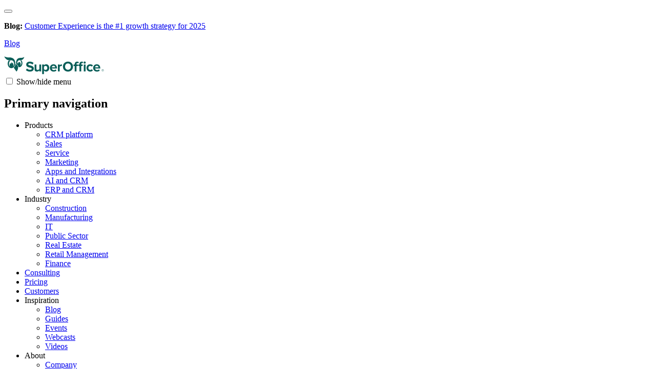

--- FILE ---
content_type: text/html; charset=utf-8
request_url: https://www.superoffice.com/company/privacy-nov-2018/
body_size: 18034
content:

<!DOCTYPE html>
<html lang="en" class="no-js">
<head>
    <meta charset="utf-8"/>
    <meta name="author" content="SuperOffice"/>
    <meta http-equiv="X-UA-Compatible" content="IE=edge"/>
    <meta name="format-detection" content="telephone=no"/>
    <meta name="msapplication-tap-highlight" content="no"/>
    <meta name="viewport" content="width=device-width, initial-scale=1.0, user-scalable=yes"/>
    <meta name="robots" content="noindex, nofollow"/>
    <meta name="description"/>

    
        <meta property="og:title" content="Privacy Nov 2018"/>
        <meta property="og:image" content="https://www.superoffice.com/globalassets/home-com-website/24_home-page_meta-image.png"/>
        <meta property="og:description" content="SuperOffice is a cloud-based CRM solution designed to help you build strong business relationships with your customers and turn them into revenue."/>
        <meta property="og:locale" content="en_US"/>
        <meta property="og:type" content="website"/>
        <meta property="og:url" content="https://www.superoffice.com/company/privacy-nov-2018/"/>
        <meta property="fb:app_id" content="374855182621920"/>

    

    <title>Privacy Nov 2018</title>

    <link href="https://www.superoffice.com/company/privacy-nov-2018/" rel="canonical" />
<link href="https://www.superoffice.com/company/privacy-nov-2018/" hreflang="en" rel="alternate" /><link href="https://www.superoffice.co.uk/company/privacy-nov-2018/" hreflang="en-GB" rel="alternate" /><link href="https://www.superoffice.de/unternehmen/privacy-nov-2018/" hreflang="de" rel="alternate" /><link href="https://www.superoffice.se/foretaget/privacy-nov-2018/" hreflang="sv" rel="alternate" /><link href="https://www.superoffice.no/firma/privacy-nov-2018/" hreflang="no" rel="alternate" /><link href="https://www.superoffice.dk/virksomhed/privacy-nov-2018/" hreflang="da" rel="alternate" /><link href="https://www.superoffice.nl/bedrijf/privacy-nov-2018/" hreflang="nl" rel="alternate" /><link href="https://www.superoffice.ch/uber-uns/privacy-nov-2018/" hreflang="de-CH" rel="alternate" />
    

    <link rel="apple-touch-icon" sizes="180x180" href="/static/favicons/apple-touch-icon.png">
    <link rel="icon" type="image/png" sizes="32x32" href="/static/favicons/favicon-32x32.png">
    <link rel="icon" type="image/png" sizes="16x16" href="/static/favicons/favicon-16x16.png">
    <link rel="manifest" href="/static/favicons/site.webmanifest">
    <link rel="mask-icon" href="/static/favicons/safari-pinned-tab.svg" color="#0a5e58">
    <link rel="shortcut icon" type="image/x-icon" href="/favicon.ico">
    <meta name="msapplication-TileColor" content="#0a5e58">
    <meta name="msapplication-config" content="/static/favicons/browserconfig.xml">
    <meta name="theme-color" content="#ffffff">

    

<!-- Consent Default -->
<script>
    window.dataLayer = window.dataLayer || [];
    function gtag(){ dataLayer.push(arguments); }
    gtag('consent', 'default', {
    'ad_storage': 'denied',
    'ad_user_data': 'denied',
    'ad_personalization': 'denied',
    'analytics_storage': 'denied',
    'wait_for_update': 500
    });
    gtag('set', 'ads_data_redaction', true);
</script>

<!-- Google Tag Manager -->
<script>(function(w,d,s,l,i){w[l]=w[l]||[];w[l].push({'gtm.start':
    new Date().getTime(),event:'gtm.js'});var f=d.getElementsByTagName(s)[0],
    j=d.createElement(s),dl=l!='dataLayer'?'&l='+l:'';j.async=true;j.src=
    'https://www.googletagmanager.com/gtm.js?id='+i+dl;f.parentNode.insertBefore(j,f);
    })(window,document,'script','dataLayer','GTM-PSD2Q3');</script>
    
<!-- Cookie Information -->
<script id="CookieConsent" type="text/javascript" data-culture="EN" src="https://policy.app.cookieinformation.com/uc.js" data-gcm-version="2.0"></script>
    <script>
!function(T,l,y){var S=T.location,k="script",D="instrumentationKey",C="ingestionendpoint",I="disableExceptionTracking",E="ai.device.",b="toLowerCase",w="crossOrigin",N="POST",e="appInsightsSDK",t=y.name||"appInsights";(y.name||T[e])&&(T[e]=t);var n=T[t]||function(d){var g=!1,f=!1,m={initialize:!0,queue:[],sv:"5",version:2,config:d};function v(e,t){var n={},a="Browser";return n[E+"id"]=a[b](),n[E+"type"]=a,n["ai.operation.name"]=S&&S.pathname||"_unknown_",n["ai.internal.sdkVersion"]="javascript:snippet_"+(m.sv||m.version),{time:function(){var e=new Date;function t(e){var t=""+e;return 1===t.length&&(t="0"+t),t}return e.getUTCFullYear()+"-"+t(1+e.getUTCMonth())+"-"+t(e.getUTCDate())+"T"+t(e.getUTCHours())+":"+t(e.getUTCMinutes())+":"+t(e.getUTCSeconds())+"."+((e.getUTCMilliseconds()/1e3).toFixed(3)+"").slice(2,5)+"Z"}(),iKey:e,name:"Microsoft.ApplicationInsights."+e.replace(/-/g,"")+"."+t,sampleRate:100,tags:n,data:{baseData:{ver:2}}}}var h=d.url||y.src;if(h){function a(e){var t,n,a,i,r,o,s,c,u,p,l;g=!0,m.queue=[],f||(f=!0,t=h,s=function(){var e={},t=d.connectionString;if(t)for(var n=t.split(";"),a=0;a<n.length;a++){var i=n[a].split("=");2===i.length&&(e[i[0][b]()]=i[1])}if(!e[C]){var r=e.endpointsuffix,o=r?e.location:null;e[C]="https://"+(o?o+".":"")+"dc."+(r||"services.visualstudio.com")}return e}(),c=s[D]||d[D]||"",u=s[C],p=u?u+"/v2/track":d.endpointUrl,(l=[]).push((n="SDK LOAD Failure: Failed to load Application Insights SDK script (See stack for details)",a=t,i=p,(o=(r=v(c,"Exception")).data).baseType="ExceptionData",o.baseData.exceptions=[{typeName:"SDKLoadFailed",message:n.replace(/\./g,"-"),hasFullStack:!1,stack:n+"\nSnippet failed to load ["+a+"] -- Telemetry is disabled\nHelp Link: https://go.microsoft.com/fwlink/?linkid=2128109\nHost: "+(S&&S.pathname||"_unknown_")+"\nEndpoint: "+i,parsedStack:[]}],r)),l.push(function(e,t,n,a){var i=v(c,"Message"),r=i.data;r.baseType="MessageData";var o=r.baseData;return o.message='AI (Internal): 99 message:"'+("SDK LOAD Failure: Failed to load Application Insights SDK script (See stack for details) ("+n+")").replace(/\"/g,"")+'"',o.properties={endpoint:a},i}(0,0,t,p)),function(e,t){if(JSON){var n=T.fetch;if(n&&!y.useXhr)n(t,{method:N,body:JSON.stringify(e),mode:"cors"});else if(XMLHttpRequest){var a=new XMLHttpRequest;a.open(N,t),a.setRequestHeader("Content-type","application/json"),a.send(JSON.stringify(e))}}}(l,p))}function i(e,t){f||setTimeout(function(){!t&&m.core||a()},500)}var e=function(){var n=l.createElement(k);n.src=h;var e=y[w];return!e&&""!==e||"undefined"==n[w]||(n[w]=e),n.onload=i,n.onerror=a,n.onreadystatechange=function(e,t){"loaded"!==n.readyState&&"complete"!==n.readyState||i(0,t)},n}();y.ld<0?l.getElementsByTagName("head")[0].appendChild(e):setTimeout(function(){l.getElementsByTagName(k)[0].parentNode.appendChild(e)},y.ld||0)}try{m.cookie=l.cookie}catch(p){}function t(e){for(;e.length;)!function(t){m[t]=function(){var e=arguments;g||m.queue.push(function(){m[t].apply(m,e)})}}(e.pop())}var n="track",r="TrackPage",o="TrackEvent";t([n+"Event",n+"PageView",n+"Exception",n+"Trace",n+"DependencyData",n+"Metric",n+"PageViewPerformance","start"+r,"stop"+r,"start"+o,"stop"+o,"addTelemetryInitializer","setAuthenticatedUserContext","clearAuthenticatedUserContext","flush"]),m.SeverityLevel={Verbose:0,Information:1,Warning:2,Error:3,Critical:4};var s=(d.extensionConfig||{}).ApplicationInsightsAnalytics||{};if(!0!==d[I]&&!0!==s[I]){var c="onerror";t(["_"+c]);var u=T[c];T[c]=function(e,t,n,a,i){var r=u&&u(e,t,n,a,i);return!0!==r&&m["_"+c]({message:e,url:t,lineNumber:n,columnNumber:a,error:i}),r},d.autoExceptionInstrumented=!0}return m}(y.cfg);function a(){y.onInit&&y.onInit(n)}(T[t]=n).queue&&0===n.queue.length?(n.queue.push(a),n.trackPageView({})):a()}(window,document,{src: "https://js.monitor.azure.com/scripts/b/ai.2.gbl.min.js", crossOrigin: "anonymous", cfg: {instrumentationKey: 'a7c4c4a3-4a4c-4aae-88e4-cb10eea5fa58', disableCookiesUsage: true }});
</script>


    <link href="/static/style/style.css?v=w6l0E-0cALtWgPEveLqJW8eGPM3FZCsltZ9ebJhMU7w" rel="stylesheet" type="text/css" media="screen" />
    <link href="/static/style/print.css?v=p-u5S6A6gssgT5qsiEtBi1GrQYtqeTEI7kRfySZZMGM" rel="stylesheet" type="text/css" media="print" />
</head>
<body role="document" class=" ">





<div class="hellobar bg--green-tinted">
    <button class="hellobar__close"><i class="icon--close"></i></button>

    <div class="hellobar__content has-mobile-content">

        <div class="hellobar__text wysiwyg">
            
<p><strong>Blog:</strong> <a href="/blog/customer-experience-strategy/">Customer Experience is the #1 growth strategy for 2025</a></p>
        </div>

            <div class="hellobar__text hellobar__text--mobile wysiwyg">
                
<p><a href="/blog/">Blog</a></p>
            </div>
    </div>
</div>


<header class="site-header">
    <div class="site-header__content">
        <a href="/" class="site-logo">
            <svg xmlns="http://www.w3.org/2000/svg" viewBox="0 0 195 35" width="195" height="35">
                <title>SuperOffice</title>
                <g fill="#0A5E58" fill-rule="evenodd" class="suo-logo">
                    <path
                        d="M42.51 26.84L44.68 23.8C46 25.18 48.06 26.33 50.65 26.33 52.85 26.33 53.92 25.32 53.92 24.25 53.92 20.93 43.11 23.21 43.11 16.14 43.11 13.01 45.81 10.42 50.23 10.42 53.21 10.42 55.69 11.32 57.55 13.04L55.33 15.97C53.81 14.56 51.78 13.91 49.87 13.91 48.15 13.91 47.19 14.67 47.19 15.8 47.19 18.79 57.98 16.79 57.98 23.8 57.98 27.24 55.53 29.83 50.46 29.83 46.84 29.83 44.25 28.62 42.51 26.84zM68.64 29.49L68.64 27.77C67.71 28.81 66.08 29.83 63.85 29.83 60.86 29.83 59.46 28.2 59.46 25.55L59.46 15.89 63.04 15.89 63.04 24.14C63.04 26.03 64.03 26.65 65.55 26.65 66.93 26.65 68.03 25.89 68.65 25.1L68.65 15.89 72.23 15.89 72.23 29.49 68.64 29.49z"/>
                    <path fill-rule="nonzero"
                          d="M77.82 27.74L77.82 34.67 74.24 34.67 74.24 15.89 77.82 15.89 77.82 17.61C78.86 16.29 80.35 15.55 82.02 15.55 85.51 15.55 88.05 18.14 88.05 22.67 88.05 27.2 85.52 29.82 82.02 29.82 80.41 29.83 78.92 29.15 77.82 27.74zM84.33 22.68C84.33 20.34 82.95 18.74 80.89 18.74 79.74 18.74 78.41 19.42 77.82 20.29L77.82 25.11C78.41 25.95 79.74 26.66 80.89 26.66 82.95 26.65 84.33 25.04 84.33 22.68zM89.35 22.68C89.35 18.74 92.25 15.56 96.39 15.56 100.44 15.56 103.2 18.6 103.2 23.05L103.2 23.84 93.09 23.84C93.32 25.56 94.7 26.99 97 26.99 98.15 26.99 99.76 26.48 100.63 25.64L102.21 27.95C100.86 29.19 98.72 29.84 96.61 29.84 92.47 29.83 89.35 27.04 89.35 22.68zM96.39 18.4C94.17 18.4 93.21 20.06 93.04 21.41L99.74 21.41C99.65 20.11 98.75 18.4 96.39 18.4z"/>
                    <path
                        d="M104.91,29.49 L104.91,15.89 L108.49,15.89 L108.49,17.75 C109.45,16.54 111.14,15.55 112.83,15.55 L112.83,19.04 C112.58,18.98 112.24,18.96 111.84,18.96 C110.66,18.96 109.08,19.64 108.49,20.51 L108.49,29.49 L104.91,29.49 Z"/>
                    <path fill-rule="nonzero"
                          d="M114.81 20.11C114.81 14.45 118.95 10.39 124.61 10.39 130.3 10.39 134.44 14.44 134.44 20.11 134.44 25.77 130.3 29.82 124.61 29.82 118.95 29.83 114.81 25.77 114.81 20.11zM130.33 20.11C130.33 16.59 128.08 13.94 124.61 13.94 121.15 13.94 118.92 16.59 118.92 20.11 118.92 23.6 121.15 26.28 124.61 26.28 128.08 26.28 130.33 23.6 130.33 20.11zM137.75 29.49L137.75 19.01 135.5 19.01 135.5 15.88 137.75 15.88 137.75 15.15C137.75 12.25 139.61 10.42 142.34 10.42 143.64 10.42 145.02 10.76 145.89 11.69L144.54 13.8C144.17 13.43 143.7 13.24 143.05 13.24 142.06 13.24 141.36 13.89 141.36 15.16L141.36 15.89 144.12 15.89 144.12 19.02 141.36 19.02 141.36 29.5 137.75 29.5 137.75 29.49zM146.96 29.49L146.96 19.01 144.71 19.01 144.71 15.88 146.96 15.88 146.96 15.15C146.96 12.19 148.87 10.42 151.55 10.42 152.56 10.42 153.49 10.65 154.14 10.98L153.41 13.57C153.13 13.37 152.73 13.23 152.26 13.23 151.25 13.23 150.57 13.91 150.57 15.15L150.57 15.88 153.33 15.88 153.33 19.01 150.57 19.01 150.57 29.49 146.96 29.49zM155.04 12.28C155.04 11.1 156.03 10.17 157.18 10.17 158.36 10.17 159.32 11.1 159.32 12.28 159.32 13.46 158.36 14.42 157.18 14.42 156.03 14.42 155.04 13.47 155.04 12.28zM155.41 29.49L155.41 15.89 158.99 15.89 158.99 29.49 155.41 29.49z"/>
                    <path
                        d="M160.74,22.68 C160.74,18.51 163.75,15.56 167.95,15.56 C170.74,15.56 172.43,16.77 173.33,18.01 L170.99,20.21 C170.34,19.25 169.36,18.75 168.12,18.75 C165.95,18.75 164.43,20.33 164.43,22.69 C164.43,25.06 165.95,26.66 168.12,26.66 C169.36,26.66 170.35,26.1 170.99,25.2 L173.33,27.37 C172.43,28.64 170.74,29.85 167.95,29.85 C163.75,29.83 160.74,26.87 160.74,22.68 Z"/>
                    <path fill-rule="nonzero"
                          d="M173.79 22.68C173.79 18.74 176.69 15.56 180.83 15.56 184.89 15.56 187.64 18.6 187.64 23.05L187.64 23.84 177.53 23.84C177.76 25.56 179.14 26.99 181.44 26.99 182.59 26.99 184.2 26.48 185.07 25.64L186.65 27.95C185.3 29.19 183.16 29.84 181.05 29.84 176.91 29.83 173.79 27.04 173.79 22.68zM180.83 18.4C178.61 18.4 177.65 20.06 177.48 21.41L184.18 21.41C184.09 20.11 183.19 18.4 180.83 18.4zM192.48 29.5C191.29 29.5 190.33 28.53 190.33 27.35 190.33 26.15 191.3 25.2 192.48 25.2 193.68 25.2 194.63 26.16 194.63 27.35 194.63 28.54 193.68 29.5 192.48 29.5zM192.48 25.49C191.44 25.49 190.61 26.31 190.61 27.35 190.61 28.38 191.44 29.22 192.48 29.22 193.51 29.22 194.34 28.38 194.34 27.35 194.34 26.31 193.5 25.49 192.48 25.49zM193.07 28.59L192.43 27.61 191.98 27.61 191.98 28.59 191.65 28.59 191.65 26.12 192.66 26.12C193.08 26.12 193.44 26.41 193.44 26.87 193.44 27.42 192.95 27.6 192.81 27.6L193.47 28.59 193.07 28.59zM192.66 26.4L191.98 26.4 191.98 27.31 192.66 27.31C192.87 27.31 193.11 27.12 193.11 26.86 193.11 26.6 192.87 26.4 192.66 26.4z"/>
                    <path
                        d="M22.44,14.58 C22.12,17.73 20.76,20.44 18.84,22.13 C19.17,22.67 19.85,23.77 20.43,24.63 C21.79,26.64 24.19,29.83 24.19,29.83 C26.74,26.94 28.04,21.86 27.07,19.68 C26.35,18.01 23.91,15.51 22.44,14.58 Z"/>
                    <path class="suo-logo-pos"
                          d="M21.41,15.72 C21.41,15.72 23.73,4.94 13.98,2.61 C9.55,1.55 9.92,3.73 0.25,0.37 C0.25,0.37 2.96,6.37 7.75,7.43 C8.7,7.64 9.75,7.67 10.82,7.67 C10.82,7.67 10.83,7.67 10.83,7.67 C10.84,7.67 10.85,7.67 10.86,7.67 C11.02,7.67 11.19,7.67 11.35,7.67 C11.52,7.67 11.68,7.67 11.85,7.67 C11.86,7.67 11.88,7.67 11.89,7.67 C12.1,7.67 12.31,7.67 12.51,7.67 C12.52,7.67 12.54,7.67 12.55,7.67 C12.97,7.68 13.39,7.69 13.81,7.73 C13.82,7.73 13.83,7.73 13.85,7.73 C14.06,7.75 14.26,7.77 14.46,7.8 C14.46,7.8 14.46,7.8 14.46,7.8 C14.48,7.8 14.5,7.8 14.51,7.8 C15.41,7.93 16.26,8.18 17.02,8.66 C18.57,9.86 19.57,12.17 19.46,14.78 C19.37,16.89 18.57,18.74 17.39,19.93 C17.78,19.18 18.03,18.29 18.08,17.32 C18.2,14.61 16.67,12.34 14.67,12.25 C14.33,12.24 14,12.28 13.69,12.39 C13.83,13.48 13.97,14.67 13.96,14.82 C13.95,14.99 13.04,14.11 12.27,13.32 C11.46,14.19 10.9,15.5 10.84,16.99 C10.79,18.16 11.05,19.25 11.52,20.12 C10.18,18.86 9.35,16.72 9.46,14.33 C9.58,11.55 10.93,9.21 12.76,8.25 C12.47,8.24 12.18,8.24 11.88,8.24 C11.7,8.24 11.53,8.24 11.35,8.24 C11.17,8.24 11,8.24 10.82,8.24 C10.22,8.24 9.57,8.23 8.92,8.18 C7.83,9.7 7.12,11.66 7.03,13.83 C6.8,18.82 9.86,23.01 13.87,23.18 C17.54,23.34 20.71,20.09 21.41,15.72 Z"/>
                    <path class="suo-logo-pos"
                          d="M28.94,7.72 C29.15,7.68 29.37,7.65 29.61,7.63 C32.22,7.47 32.55,8.29 35.46,6.72 C38.37,5.15 39.39,1.42 39.39,1.42 C39.39,1.42 36.74,2.7 34.75,2.96 C32.08,3.32 29.72,2.49 26.5,4.68 C23.09,7 23.27,13.48 23.31,14.3 C24.08,14.87 25,15.72 25.81,16.63 C25.83,16.65 25.84,16.67 25.86,16.69 C25.94,16.77 26.01,16.86 26.08,16.95 C26.11,16.99 26.15,17.03 26.18,17.07 C26.24,17.14 26.3,17.22 26.37,17.3 C26.41,17.35 26.45,17.4 26.49,17.45 C26.54,17.52 26.6,17.59 26.65,17.66 C26.69,17.72 26.74,17.77 26.78,17.83 C26.83,17.89 26.87,17.96 26.92,18.02 C26.96,18.08 27.01,18.14 27.05,18.21 C27.09,18.27 27.13,18.33 27.17,18.38 C27.21,18.45 27.26,18.51 27.3,18.58 C27.33,18.63 27.37,18.68 27.4,18.73 C27.44,18.8 27.48,18.88 27.52,18.95 C27.54,18.99 27.57,19.03 27.59,19.07 C27.65,19.18 27.7,19.29 27.75,19.4 C27.8,19.52 27.85,19.65 27.89,19.78 C27.9,19.82 27.91,19.86 27.92,19.9 C27.95,20 27.97,20.09 27.99,20.19 C28.05,20.46 28.08,20.74 28.1,21.04 C28.59,21.19 29.11,21.27 29.64,21.26 C33.06,21.22 35.78,17.68 35.71,13.37 C35.68,11.3 35.01,9.43 33.95,8.05 C33.33,8.25 32.83,8.31 32.35,8.31 C32.07,8.31 31.79,8.29 31.51,8.27 C32.84,9.24 33.73,11.23 33.7,13.52 C33.67,15.64 32.85,17.48 31.66,18.5 C32.07,17.79 32.35,16.91 32.41,15.96 C32.58,13.4 31.19,11.23 29.3,11.1 C28.78,11.07 28.29,11.19 27.83,11.44 C27.94,12.33 28.1,13.62 28.1,13.76 C28.09,13.9 27.26,13.08 26.66,12.47 C26.15,13.13 25.79,13.99 25.64,14.96 C25.56,14.48 25.51,13.98 25.52,13.46 C25.56,10.57 27.03,8.21 28.94,7.72 Z"/>
                    <path class="suo-logo-neg" display="none"
                          d="M21.3937273,15.7282636 C21.3937273,15.7282636 23.7144304,4.93271205 13.9593523,2.60595317 C9.52614917,1.54417892 9.8968523,3.72361027 0.217946048,0.360478443 C0.217946048,0.360478443 2.9296648,6.37042551 7.72849292,7.43219975 C8.6781023,7.6404904 9.72927417,7.66589169 10.8007585,7.66589169 L10.8159929,7.66589169 L10.8464617,7.66589169 C11.0089617,7.66589169 11.1714617,7.66589169 11.3390398,7.66589169 C11.5066179,7.66589169 11.6691179,7.66589169 11.836696,7.66589169 L11.8823992,7.66589169 C12.0906023,7.66589169 12.2988054,7.66589169 12.5070085,7.67097195 C12.5222429,7.67097195 12.5374773,7.67097195 12.5527117,7.67097195 C12.974196,7.67605221 13.3956804,7.69637325 13.8070085,7.72685481 C13.8171648,7.72685481 13.8323992,7.72685481 13.8425554,7.73193507 C14.0507585,7.75225611 14.2538835,7.77257715 14.4570085,7.79797844 C14.4570085,7.79797844 14.4620867,7.79797844 14.4620867,7.79797844 L14.4620867,7.8030587 C14.4823992,7.8030587 14.4976335,7.8030587 14.517946,7.8030587 C15.4218523,7.93514545 16.2749773,8.18915843 17.0316179,8.66670283 C18.5906023,9.86564408 19.5859148,12.1771622 19.474196,14.7884156 C19.4183367,16.0178384 19.1288835,17.1558166 18.661696,18.1312264 C18.7226335,17.7502069 18.7581804,17.3539467 18.7581804,16.9576864 C18.7581804,15.4996519 18.3316179,14.1178213 17.564821,13.0763681 C16.752321,11.9739518 15.655446,11.3694009 14.477321,11.3694009 C13.299196,11.3694009 12.202321,11.9739518 11.389821,13.0763681 C10.617946,14.1229016 10.1964617,15.4996519 10.1964617,16.9576864 C10.1964617,17.5520768 10.2675554,18.1312264 10.4046648,18.6798944 C9.74958667,17.4809532 9.3890398,15.9721161 9.46013355,14.3515133 C9.58200855,11.5624508 10.9327898,9.22553138 12.7609148,8.26536232 C12.4714617,8.26028206 12.1769304,8.2552018 11.877321,8.2552018 C11.6995867,8.2552018 11.5269304,8.2552018 11.349196,8.2552018 C11.1714617,8.2552018 10.9988054,8.2552018 10.821071,8.2552018 C10.2218523,8.2552018 9.5718523,8.24504128 8.91677417,8.19423869 C7.8249773,9.7132363 7.11911792,11.6792967 7.01755542,13.8536478 C6.7890398,18.8577035 9.85114917,23.0438374 13.8628679,23.211486 C17.5140398,23.3638937 20.692946,20.1023671 21.3937273,15.7282636 Z M18.0777117,17.3285454 C18.0370867,18.298875 17.7882585,19.1930006 17.3972429,19.9397988 C16.4933367,20.8593258 15.3609148,21.3876728 14.1573992,21.3317899 C13.1671648,21.2911478 12.2581804,20.8593258 11.511696,20.1531697 C11.0394304,19.2844453 10.780446,18.1871092 10.8312273,17.008489 C10.8972429,15.5148927 11.4456804,14.1940252 12.2632585,13.3303811 C13.0402117,14.1178213 13.949196,15.0017865 13.9542742,14.8290577 C13.9593523,14.6715696 13.8222429,13.4827889 13.6851335,12.3905331 C13.9999773,12.2889279 14.3300554,12.2381253 14.6652117,12.2533661 C16.6659929,12.3397305 18.1945085,14.6106065 18.0777117,17.3285454 Z"
                          fill-rule="nonzero"></path>
                    <path class="suo-logo-neg" display="none"
                          d="M28.9245867,7.71669429 C29.1378679,7.67605221 29.3562273,7.64557066 29.5948992,7.63032988 C29.6863054,7.62524962 29.7726335,7.62016936 29.8589617,7.6150891 C31.4027117,7.55412598 32.1136492,7.83354026 33.1952898,7.62016936 C33.7792742,7.50840365 34.464821,7.24931041 35.4499773,6.71588316 C38.364821,5.14100269 39.380446,1.41209217 39.380446,1.41209217 C39.380446,1.41209217 36.7296648,2.69231758 34.7339617,2.95649108 C32.067946,3.31718951 29.6964617,2.48402694 26.4769304,4.67869907 C23.0695085,7.00545795 23.252321,13.4980297 23.2878679,14.3210317 C23.577321,14.5394829 23.8921648,14.7934959 24.2070085,15.0779904 C25.608571,16.322654 27.1370867,18.0956646 27.721071,19.4063715 C27.7718523,19.5181373 27.8124773,19.6349832 27.8531023,19.7569095 C27.9749773,20.1430092 28.0511492,20.5748312 28.0816179,21.0523756 C28.574196,21.2047834 29.0921648,21.2809873 29.6253679,21.2759071 C33.0480242,21.2301847 35.7698992,17.6943241 35.7038835,13.3761034 C35.6734148,11.3033575 35.0031023,9.43382202 33.936696,8.04691116 C33.8300554,8.08247298 33.7284929,8.10787428 33.6269304,8.13835583 C33.1445085,8.26536232 32.7382585,8.3060044 32.3421648,8.3060044 C32.0577898,8.3060044 31.783571,8.28568336 31.499196,8.26536232 C32.8296648,9.2356919 33.7234148,11.2322339 33.692946,13.523431 C33.6777117,14.7833353 33.3831804,15.9416345 32.8956804,16.8916431 C32.9820085,16.5512657 33.0327898,16.2007278 33.0632585,15.8349491 C33.0734148,15.677461 33.083571,15.5148927 33.083571,15.3523244 C33.083571,12.5124593 31.2605242,10.2009412 29.021071,10.2009412 C27.639821,10.2009412 26.4159929,11.0798261 25.6796648,12.4260949 C25.852321,10.9223381 26.4312273,9.61163111 27.2538835,8.74290672 C27.7363054,8.22980051 28.3101335,7.87418234 28.9245867,7.71669429 M26.6394304,12.4514962 C27.2386492,13.0611273 28.0714617,13.8892097 28.0765398,13.7469624 C28.0816179,13.6047151 27.924196,12.3092489 27.8124773,11.4252838 C28.2695085,11.1763511 28.7671648,11.0544248 29.2851335,11.0899866 C31.174196,11.2169931 32.5656023,13.3913442 32.3980242,15.9568753 C32.3573992,16.5360249 32.2456804,17.0796127 32.067946,17.5825584 C31.3671648,18.4208012 30.4632585,18.9186666 29.4882585,18.9135864 C27.6195085,18.8983456 26.0757585,17.0186495 25.7050554,14.5090013 C25.8878679,13.7164808 26.2128679,13.0103248 26.6394304,12.4514962"
                          fill-rule="nonzero"></path>
                </g>
            </svg>
        </a>

        <div class="nav-toggle">
            <input type="checkbox" id="nav-toggle">
            <label for="nav-toggle" class="nav-toggle__gfx"><span class="bars"></span><span
                    class="label">Show/hide menu</span></label>
        </div>


<nav class="nav nav--primary" role="navigation" aria-labelledby="nav-primary-header">
    <h2 id="nav-primary-header" class="nav__header">Primary navigation</h2>
    <ul class="nav__list">
            <li class="nav__item">
                    <span class="nav__link ">Products</span>

                    <ul class="nav__sub-list">
                            <li class="nav__item"><a class="nav__link" href="/crm/crm-platform/">CRM platform</a></li>
                            <li class="nav__item"><a class="nav__link" href="/crm/sales/">Sales</a></li>
                            <li class="nav__item"><a class="nav__link" href="/crm/service/">Service</a></li>
                            <li class="nav__item"><a class="nav__link" href="/crm/marketing/">Marketing</a></li>
                            <li class="nav__item"><a class="nav__link" href="/crm/apps-and-integrations/">Apps and Integrations</a></li>
                            <li class="nav__item"><a class="nav__link" href="/crm/ai-and-crm/">AI and CRM</a></li>
                            <li class="nav__item"><a class="nav__link" href="/crm/erp-and-crm/">ERP and CRM</a></li>
                    </ul>
            </li>
            <li class="nav__item">
                    <span class="nav__link ">Industry</span>

                    <ul class="nav__sub-list">
                            <li class="nav__item"><a class="nav__link" href="/industry/construction/">Construction</a></li>
                            <li class="nav__item"><a class="nav__link" href="/industry/manufacturing/">Manufacturing</a></li>
                            <li class="nav__item"><a class="nav__link" href="/industry/it/">IT</a></li>
                            <li class="nav__item"><a class="nav__link" href="/industry/public-sector/">Public Sector</a></li>
                            <li class="nav__item"><a class="nav__link" href="/industry/real-estate/">Real Estate</a></li>
                            <li class="nav__item"><a class="nav__link" href="/industry/retail-management/">Retail Management</a></li>
                            <li class="nav__item"><a class="nav__link" href="/industry/finance/">Finance</a></li>
                    </ul>
            </li>
            <li class="nav__item">
                    <a href="/consulting/"
                       class="nav__link ">Consulting</a>

            </li>
            <li class="nav__item">
                    <a href="/pricing/"
                       class="nav__link ">Pricing</a>

            </li>
            <li class="nav__item">
                    <a href="/customers/"
                       class="nav__link ">Customers</a>

            </li>
            <li class="nav__item">
                    <span class="nav__link ">Inspiration</span>

                    <ul class="nav__sub-list">
                            <li class="nav__item"><a class="nav__link" href="/blog/">Blog</a></li>
                            <li class="nav__item"><a class="nav__link" href="/resources/guides/">Guides</a></li>
                            <li class="nav__item"><a class="nav__link" href="/events/">Events</a></li>
                            <li class="nav__item"><a class="nav__link" href="/resources/webcasts/">Webcasts</a></li>
                            <li class="nav__item"><a class="nav__link" href="/resources/videos/">Videos</a></li>
                    </ul>
            </li>
            <li class="nav__item">
                    <span class="nav__link current">About</span>

                    <ul class="nav__sub-list">
                            <li class="nav__item"><a class="nav__link" href="/company/">Company</a></li>
                            <li class="nav__item"><a class="nav__link" href="/news/">News</a></li>
                            <li class="nav__item"><a class="nav__link" href="/company/careers/">Careers</a></li>
                            <li class="nav__item"><a class="nav__link" href="/company/social-responsibility/">Social responsibility</a></li>
                            <li class="nav__item"><a class="nav__link" href="/company/partners/">Partners</a></li>
                            <li class="nav__item"><a class="nav__link" href="/company/contact/">Contact</a></li>
                    </ul>
            </li>
    </ul>
</nav>
<nav class="nav nav--secondary" aria-labelledby="nav-secondary-header">
    <h2 id="nav-secondary-header" class="nav__header">Secondary navigation</h2>
    <ul class="nav__list">

            <li class="nav__item">
                <a class="nav__link" href="https://online.superoffice.com/login/"
                   target="_blank"><i class="icon--user"></i><span
                        class="nav__link__label">Log in</span></a>
            </li>

        <li class="nav__item">
                <span class="nav__link"><i class="icon--globe-inverse"></i><span
                        class="nav__link__label">Choose country</span></span>
                <ul class="nav__sub-list">
                        <li class="nav__item">
                            <a href="/" class="nav__link"><span
                                    class="nav__link__label">World</span></a>
                        </li>
                        <li class="nav__item">
                            <a href="https://www.superoffice.nl/" class="nav__link"><span
                                    class="nav__link__label">Benelux</span></a>
                        </li>
                        <li class="nav__item">
                            <a href="https://www.superoffice.dk/" class="nav__link"><span
                                    class="nav__link__label">Denmark</span></a>
                        </li>
                        <li class="nav__item">
                            <a href="https://www.superoffice.de/" class="nav__link"><span
                                    class="nav__link__label">Germany</span></a>
                        </li>
                        <li class="nav__item">
                            <a href="https://www.superoffice.no/" class="nav__link"><span
                                    class="nav__link__label">Norway</span></a>
                        </li>
                        <li class="nav__item">
                            <a href="https://www.superoffice.se/" class="nav__link"><span
                                    class="nav__link__label">Sweden</span></a>
                        </li>
                        <li class="nav__item">
                            <a href="https://www.superoffice.com/fi/" class="nav__link"><span
                                    class="nav__link__label">Finland</span></a>
                        </li>
                        <li class="nav__item">
                            <a href="https://www.superoffice.ch/" class="nav__link"><span
                                    class="nav__link__label">Switzerland</span></a>
                        </li>
                        <li class="nav__item">
                            <a href="https://www.superoffice.co.uk/" class="nav__link"><span
                                    class="nav__link__label">United Kingdom</span></a>
                        </li>
                        <li class="nav__item">
                            <a href="/" class="nav__link"><span
                                    class="nav__link__label">United States</span></a>
                        </li>
                </ul>
        </li>

            <li class="nav__item">
                <a class="btn" href="/crm/demo/">
                    Talk to a CRM expert
                </a>
            </li>
    </ul>
</nav>

    </div>
</header><main id="main-content">
    

<section class="section ">
    <div class="section__content">
        <article
            class="content content--narrow article">



            <div class="article__content wysiwyg">
                
                
<h1>SuperOffice Privacy Statement</h1>
<p>This Privacy Statement was published November 8th, 2018. You can see the previous versions <a href="/company/privacy-versions/">here</a>.</p>
<p>In SuperOffice we are committed to protect and respect your privacy in compliance with EU- General Data Protection Regulation (GDPR) 2016/679, dated April 27th 2016. This privacy statement explains when and why we collect personal information, how we use it, the conditions under which we may disclose it to others and how we keep it secure. This Privacy Statement applies to the use of our products and to our sales, marketing and customer contract fulfilment activities. It also applies to individuals seeking a job in SuperOffice.</p>
<h2>Who are we?</h2>
<p>SuperOffice AS develops and delivers the Customer Relationship Management (CRM) software that supports our customers marketing, sales and customer service processes. Our company&rsquo;s headquarters is located in Oslo, Norway, and our subsidiary companies are based in Norway, Sweden, Denmark, Germany, the Netherlands, the United Kingdom, Switzerland, and Lithuania.&nbsp;The headquarters&rsquo; registered office address is Wergelandsveien 27, 0167 Oslo, Norway.</p>
<p>SuperOffice AS is the data controller and our Data Protection Officer can be contacted by email: <a href="mailto:privacy@superoffice.com">privacy@superoffice.com</a>.</p>
<h2>When do we collect and process personal data about you?</h2>
<ul>
<li>When you are using our products, and you are providing personal data in the products.</li>
<li>When you interact with us in person, through correspondence, by phone, by social media, or through our websites. This also includes when you interact with us as a representative of a company, such as entering into a contract with us, contacting us for support or other issues. Note that we do not transfer personal data from the social media and process the personal data on any other way outside the social media platform.</li>
<li>When we collect personal information from other legitimate sources, such as third-party data aggregators, SuperOffice marketing partners, public sources or social networks. We only use this data if you have given your consent to them to share your personal data with others.</li>
<li>We may collect personal data if it is considered to be of legitimate interest, and if this interest is not overridden by your privacy interests. Before data is collected we make sure an assessment is made, ensuring that there is an established mutual interest between you and SuperOffice.</li>
</ul>
<h2>Why do we collect and use personal data?</h2>
<p>We collect and use personal data mainly to perform direct sales, direct marketing and customer service. We also collect data about suppliers, partners and persons seeking a job or working in our company.&nbsp;</p>
<p>We may use your information for the following purposes:</p>
<ul>
<li>Send you marketing communications which you have requested. These may include information about our products and services, events, activities, and promotions of our associated partners&rsquo; products and services. This communication is subscription based and requires your consent.</li>
<li>Customers will by default receive SuperOffice subscriptions, but can choose to opt-out at any time.</li>
<li>Send you information about the products and services that you have purchased from us.</li>
<li>Perform direct sales activities in cases where legitimate and mutual interest is established.</li>
<li>Provide you content and venue details on a webinar or event you signed up for.</li>
<li>Reply to a &lsquo;Contact me&rsquo; or other web forms you have completed on one of our SuperOffice websites (e.g. to download a whitepaper).</li>
<li>Follow up on incoming requests (customer support, emails, chats, or phone calls).</li>
<li>Provide you with access and services related to a Free Trial of SuperOffice CRM.</li>
<li>Provide access to our Customer Support portal or the SuperOffice Community website.</li>
<li>Perform contractual obligations such as order confirmation, license details, invoice, reminders, and similar. The contract may be with SuperOffice directly or with a SuperOffice partner. If the contract is entered into with SuperOffice, the contract may be entered into digitally for more efficient contract and customer handling, including to meet with legal requirements.</li>
<li>Notify you about any disruptions to our services (system messages).</li>
<li>Contact you to conduct surveys about your opinion on our products and services.</li>
<li>Recruitment and processing job applications.</li>
</ul>
<h2>Our legal basis for collecting personal data</h2>
<h3><br />Collecting personal data based on consents</h3>
<p>The collection of personal data based on consent from the data subject will be done by using &ldquo;Consent Forms&rdquo; that will store documentation related to the consent given by the individual. Individual consents will always be stored and documented in our systems. We may send digital marketing to persons which have consented, such as marketing per email.&nbsp;</p>
<h3>Collecting personal data based on contracts</h3>
<p>We use personal information for fulfilling our obligations related to contracts and agreements with customers, partners and suppliers.</p>
<h3>Collecting personal data based on legitimate interest</h3>
<p>We may use personal data if it is considered to be of legitimate interest, and if the privacy interests of the data subjects do not override this interest. Normally, to establish the legal basis for data collection, an assessment has been made during which a mutual interest between SuperOffice and the individual person has been identified. This legal basis is primarily related to our sales and marketing purposes, and we may send information on products and services to our customers based on legitimate interest. We will always inform individuals about their privacy rights and the purpose for collecting personal data.</p>
<h2>What type of personal data is collected?</h2>
<p>We collect name, phone number, title and email address, in addition to your company&rsquo;s name and contact information. If you are a representative for your company, we process your personal contact information with regard to the company. When entering into a contract with us, the signature may be made electronically comprising the processing of your personal data. We may also collect feedback, comments and questions received from you in service-related communication and activities, such as meetings, phone calls, documents, and emails. From our websites we may collect IP-address and actions taken on the site.</p>
<p>If you upload photos or videos, add posts or comments, etc. on our Community website, the information can be read by anyone with access to the Community site and used for purposes over which SuperOffice or you have no control. Therefore, SuperOffice is not responsible for any information you submit to the Community website.</p>
<p>If you apply for a job at SuperOffice, we collect the data you provide during the application process.</p>
<p>SuperOffice does not collect or process any special categories of personal data, such as public unique identifiers or sensitive personal data.</p>
<h2>How long do we keep your personal data?</h2>
<p>We&nbsp;store personal data for as long as we find it necessary to fulfill the purpose for which the personal data was collected, while also considering our need to answer your queries or resolve possible problems, to comply with legal requirements under applicable laws, to attend to any legal claims/complaints, and for safeguarding purposes.</p>
<p>This means that we may retain your personal data for a reasonable period of time after your last interaction with us. When the personal data that we have collected is no longer required, we will delete it in a secure manner. We may process data for statistical purposes, but in such cases, data will be anonymized.</p>
<h2>Your rights to your personal data</h2>
<p>You have the following rights with respect to your personal data:</p>
<ul>
<li>The right to request a copy of your personal data that SuperOffice holds about you.</li>
<li>The right to request that SuperOffice corrects your personal data if inaccurate or out of date.
<ul>
<li>If&nbsp;you are a customer or partner and you have registered a profile on our Community website, you may update your user profile by logging into Community and selecting&nbsp; &ldquo;Edit Profile&rdquo;.</li>
<li>If you are a customer and using SuperOffice CRM Online, you may update your user profile in SuperOffice by logging into SuperOffice and choose the option &ldquo;Show my contact info&rdquo; to edit your details.</li>
</ul>
</li>
<li>The right to request that your personal data is deleted when it is no longer necessary for SuperOffice to retain such data.</li>
<li>The right to withdraw any consent to personal data processing at any time. For example, your consent to receive e-marketing communications:
<ul>
<li>If you want to withdraw your consent to e-marketing, please make use of the link to manage your subscriptions included in our communication. Please note that you may still receive system messages and administrative communications from SuperOffice, such as order confirmations, system messages and notifications about your account activities.&nbsp;</li>
</ul>
</li>
<li>The right to request that SuperOffice provides you with your personal data and, if possible, to pass on this information directly (in a portable format) to another data controller when the processing is based on consent or contract.</li>
<li>The right to request a restriction on further data processing, in case there is a dispute in relation to the accuracy or processing of your personal data.</li>
<li>The right to object to the processing of personal data, in case data processing has been based on legitimate interest and/or direct marketing.</li>
</ul>
<p>Any query about your Privacy Rights should be sent to <a href="mailto:privacy@superoffice.com" target="_blank" rel="noopener">privacy@superoffice.com</a></p>
<h2>The use of cookies</h2>
<p>We use cookies to collect information as you navigate the company&rsquo;s websites. Website Navigational Information includes standard information from your web browser, such as browser type and browser language; your Internet Protocol (&ldquo;IP&rdquo;) address; and the actions you take on the company&rsquo;s websites, such as the web pages viewed and the links clicked.</p>
<p>This information is used to make websites work more efficiently, as well as to provide business and marketing information to the owners of the site, and to gather such personal data as browser type and operating system, referring page, path through site, domain of ISP, etc. for the purposes of understanding how visitors use a website. Cookies and similar technologies help us tailor our website to your personal needs, as well as to detect and prevent security threats and abuse. If used alone, cookies do not personally identify you.</p>
<p>If you want to withdraw your acceptance of cookies on our websites, you can go to your web browser and deactivate it. &nbsp;</p>
<p><strong>Tracking: </strong>To offer a better customer experience to the people visiting our website, SuperOffice uses a number of marketing tools. They allow us to analyze aggregated data, such as visitors&rsquo; scrolling patterns or clicks, in order to determine which pages result in the best actions. However, SuperOffice does not use your personally identifiable information by employing any of these marketing tools. We use Google Analytics as the third-party service provider:&nbsp;<strong><a href="https://support.google.com/analytics/answer/6004245?hl=en" target="_blank" rel="noopener">Privacy Policy</a>.</strong></p>
<p><strong>Remarketing:</strong>&nbsp;SuperOffice uses remarketing tracking cookies and conversion pixels from Google, LinkedIn and Facebook, in order to present you with special offers for our products or services over the Google Content Network and via social networks. This may result in you seeing an ad for one of our products or services after you have visited our website. Moreover, SuperOffice also creates custom audiences based on emails of subscribers and customers, in order to present special offers for our products and services via social media and the Google Content Network. However, SuperOffice does not use your personally identifiable information by employing any of the remarketing services, other than to present you special offers from us. When using remarketing, some personal data to identify the user, such as name, email and/or phone number, may be transferred to the provider of the advertising or a social media network (such as Facebook). SuperOffice uses retargeting to both exclude individual persons from retargeting (such as existing users of SuperOffice) and to include individual persons (such as potential new users of SuperOffice).</p>
<p>We use the following third-party service providers for remarketing (see more below under &ldquo;Use of sub-contractors&rdquo;):</p>
<p><strong>Facebook:</strong>&nbsp;<strong><a href="https://www.facebook.com/help/568137493302217">Opt-out of Facebook remarketing here&nbsp;</a></strong><br /><strong>Google:</strong>&nbsp;<strong><a href="https://support.google.com/ads/answer/2662922?hl=en">Opt-out of Google remarketing here</a><br /></strong><strong>LinkedIn: </strong><strong><a href="https://www.linkedin.com/help/linkedin/answer/90274/manage-your-linkedin-ads-settings?lang=en">Opt-out of LinkedIn remarketing here</a></strong></p>
<p>In some instances we anonymize data between SuperOffice and the aforementioned services with <a href="https://www.facebook.com/business/help/112061095610075">hashing</a> to safeguard your security.</p>
<p>You can find more information on how to administer cookies in your browser here: <a href="http://www.aboutcookies.org.uk/managing-cookies">http://www.aboutcookies.org.uk/managing-cookies</a> &nbsp;</p>
<h2>Do we share your data with anyone?</h2>
<p>We do not share, sell, rent, or trade your information with any third parties without your consent, except from what is described below:</p>
<h3>Third-party Service Providers working on our behalf:</h3>
<p>We may pass your information on to our distributors, agents, sub-contractors and other associated organizations with the purpose of them providing services to you on our behalf.&nbsp;</p>
<h3>Third-party Product Providers we work in association with:</h3>
<p>We work closely with various third-party product providers to bring you a range of products and services designed to meet your extended needs related to CRM (e.g. apps available in our App Store). When you enquire about or purchase one or more of these products, the relevant third-party product provider will use your details to provide you with information and carry out their obligations arising from any contracts you have entered into with them. In some cases, our third-party product providers will be acting as data processors of your information and, therefore, we advise you to read their Privacy Policy and sign a Data Processing Agreement. These third-party product providers will share your information with us, which we will use in accordance with this Privacy Statement.</p>
<h3>If required by law:</h3>
<p>We will disclose your personal information if required by law or if we, as a company, reasonably believe that disclosure is necessary to protect our company&rsquo;s rights and/or to comply with a judicial proceeding, court order or legal process. However, we will do what we can to ensure that your privacy rights continue to be protected.</p>
<h2>Use of sub-contractors (processors and sub-processors)</h2>
<p>We may use sub-contractors to process personal data on our behalf, we are responsible for making sure they commit themselves to adhere to this Privacy Policy and applicable data protection legislation by signing a Data Processing Agreement.</p>
<p>If the sub-contractor processes Personal Data outside the EU/EEA area, such processing must be in accordance with the EU Privacy Shield Framework, EU Standard Contractual Clauses for transfer to third countries, or another specifically stated lawful basis for the transfer of personal data to a third country.</p>
<p>If a new sub-contractor is signed or a change of sub-contractor is performed related to our CRM Online service, the customers will be notified in line with our Terms of Service. A directory of approved sub-processors is part of our Data Processing Agreement available in the Trust Center.</p>
<p><strong>Facebook:</strong>&nbsp;<strong><a href="https://www.facebook.com/help/568137493302217">Opt-out of Facebook remarketing here&nbsp;</a></strong><br /><strong>Google:</strong>&nbsp;<strong><a href="https://support.google.com/ads/answer/2662922?hl=en">Opt-out of Google remarketing here</a><br /></strong><strong>LinkedIn: </strong><strong><a href="https://www.linkedin.com/help/linkedin/answer/90274/manage-your-linkedin-ads-settings?lang=en">Opt-out of LinkedIn remarketing here</a></strong></p>
<p>In some instances we anonymize data between SuperOffice and the aforementioned services with <a href="https://www.facebook.com/business/help/112061095610075">hashing</a> to safeguard your security.</p>
<p>You can find more information on how to administer cookies in your browser here: <a href="http://www.aboutcookies.org.uk/managing-cookies">http://www.aboutcookies.org.uk/managing-cookies</a> &nbsp;</p>
<h2>Changes to this Privacy Statement</h2>
<p>SuperOffice reserves the right to amend this Privacy Statement at any time. The applicable version will always be found on our websites. We encourage you to check this Privacy Statement occasionally to ensure that you are happy with any changes.&nbsp;</p>
<p>If we make changes that significantly alter our privacy practices, we will notify you by email or post a notice on our websites prior to the change taking effect.</p>
<h2>Your right to complain with a supervisory authority</h2>
<p>If you are unhappy with the way in which your personal data has been processed, you may, in the first instance,&nbsp;contact <a href="mailto:privacy@superoffice.com">privacy@superoffice.com</a>.&nbsp;</p>
<p>If you remain dissatisfied, then you have the right to apply directly to your national supervisory authority for a decision. The supervisory authorities can be contacted at:&nbsp;</p>
<ul>
<li><strong>Norway:&nbsp;<br /></strong>Datatilsynet<br /><a href="http://www.datatilsynet.no" target="_blank" rel="noopener">www.datatilsynet.no</a>&nbsp;<a href="mailto:postkasse@datatilsynet.no" target="_blank" rel="noopener"><br /></a></li>
</ul>
<ul>
<li><strong>Sweden:</strong><br />Datainspektionen&nbsp;<br /><a href="http://www.datainspektionen.se" target="_blank" rel="noopener">www.datainspektionen.se</a></li>
<li><strong>Denmark:</strong><br />
<p>Datatilsynet<br /><a href="http://www.datatilsynet.dk" target="_blank" rel="noopener">www.datatilsynet.dk</a>&nbsp;</p>
</li>
<li><strong>Germany:<br /></strong>Each individual German state has a Data Protection Authority which is responsible for the enforcement of data protection laws and competent in respect of data controllers established in the relevant state</li>
<li><strong>Netherlands:<br /></strong>Autoriteit Persoonsgegevens&nbsp;&nbsp;<br /><a href="https://autoriteitpersoonsgegevens.nl" target="_blank" rel="noopener">autoriteitpersoonsgegevens.nl</a></li>
<li><strong>United Kingdom:<br /></strong>Information Commissioner&rsquo;s Office (ICO)<br /><a href="https://ico.org.uk" target="_blank" rel="noopener">ico.org.uk</a></li>
<li><strong>Switzerland:</strong><br />Federal Data Protection and Information Commissioner (FDPIC)<br />
<p><a href="https://www.edoeb.admin.ch" target="_blank" rel="noopener">www.edoeb.admin.ch</a></p>
</li>
<li><strong>Lithuania:</strong><br />Valstybinė duomenų apsaugos inspekcija in Lithuanian&nbsp;<br /><a href="https://ada.lt" target="_blank" rel="noopener">ada.lt</a><a href="mailto:ada@ada.lt" target="_blank" rel="noopener"><br /></a></li>
</ul>
<h2>&nbsp;</h2>
                <div class="buttons">
                    

                </div>
            </div>
        </article>
    </div>
</section>





</main>

<footer class="site-footer">
    <div class="site-footer__content">
        <div class="site-footer__sitemap">

                <nav class="site-footer__nav">
                    <h2 class="site-footer__title">CRM Platform</h2>
                    <ul class="site-footer__list">
                            <li>
                                <a href="/crm/crm-platform/">CRM platform</a>
                            </li>
                            <li>
                                <a href="/crm/marketing/">Marketing</a>
                            </li>
                            <li>
                                <a href="/crm/sales/">Sales</a>
                            </li>
                            <li>
                                <a href="/crm/service/">Service</a>
                            </li>
                            <li>
                                <a href="/crm/ai-and-crm/">AI and CRM</a>
                            </li>
                            <li>
                                <a href="/pricing/">Pricing</a>
                            </li>
                            <li>
                                <a target="_blank" href="https://trust.superoffice.com/">GDPR</a>
                            </li>
                    </ul>
                </nav>

                <nav class="site-footer__nav">
                    <h2 class="site-footer__title">About</h2>
                    <ul class="site-footer__list">
                            <li>
                                <a href="/company/">Company</a>
                            </li>
                            <li>
                                <a href="/company/careers/">Careers</a>
                            </li>
                            <li>
                                <a href="/news/">News</a>
                            </li>
                            <li>
                                <a href="/company/partners/">Find a partner</a>
                            </li>
                            <li>
                                <a href="https://trust.superoffice.com/">Trust Center</a>
                            </li>
                            <li>
                                <a href="/company/social-responsibility/">Social responsibility</a>
                            </li>
                            <li>
                                <a href="/company/investors/">Investor relations</a>
                            </li>
                            <li>
                                <a href="/company/contact/">Contact us</a>
                            </li>
                            <li>
                                <a href="/newsletter/">Newsletter</a>
                            </li>
                    </ul>
                </nav>
            <nav class="site-footer__nav">
                <h2 class="site-footer__title">Customer resources</h2>
                <ul class="site-footer__list">
                        <li>
                            <a target="_blank" href="https://community.superoffice.com/en/">Help Center</a>
                        </li>
                        <li>
                            <a target="_blank" href="https://community.superoffice.com/en/learning/videos/">Video tutorials</a>
                        </li>
                        <li>
                            <a target="_blank" href="https://community.superoffice.com/en/support-faqs/">Support &amp; FAQ</a>
                        </li>
                        <li>
                            <a target="_blank" href="https://community.superoffice.com/en/forums/">User forums</a>
                        </li>
                        <li>
                            <a href="/events/">Events</a>
                        </li>
                        <li>
                            <a target="_blank" href="https://appstore.superoffice.com/">App Store</a>
                        </li>
                        <li>
                            <a href="https://online.superoffice.com/login/">Log in</a>
                        </li>
                </ul>
            </nav>
        </div>

        <div class="site-footer__info">
            <section class="site-footer__branding">
                <h2 class="site-footer__title">SuperOffice CRM</h2>
                <div class="site-footer__text">
                    
<p>Driven by a passion for Customer Relationship Management (<a href="/crm/crm-platform/" rel="noopener">CRM</a>), SuperOffice makes award winning CRM software for sales, marketing and customer service. As the leading European CRM provider, SuperOffice is trusted by thousands of growing companies.</p>
                </div>
            </section>

            <nav class="site-footer__social" role="navigation" aria-label="social">
                <h2 class="site-footer__title">Connect with us</h2>
                
<ul class="site-footer__social-list"><li class="site-footer__social-item">
<a href="https://www.youtube.com/user/SuperOfficeNetwork"
   class="site-footer__social-link site-footer__social-link--youtube"
   title="Follow us on YouTube" target="_blank">
    <span class="icon icon--youtube"></span> <span
        class="site-footer__social-link-title">Follow us on YouTube</span>
</a></li><li class="site-footer__social-item">
<a href="https://www.facebook.com/SuperOfficeCRM"
   class="site-footer__social-link site-footer__social-link--facebook"
   title="Like us on Facebook" target="_blank">
    <span class="icon icon--facebook"></span> <span
        class="site-footer__social-link-title">Like us on Facebook</span>
</a></li><li class="site-footer__social-item">
<a href="https://www.linkedin.com/company/superoffice-as/"
   class="site-footer__social-link site-footer__social-link--linkedin"
   title="Follow us on Linkedin" target="_blank">
    <span class="icon icon--linkedin"></span> <span
        class="site-footer__social-link-title">Follow us on Linkedin</span>
</a></li><li class="site-footer__social-item">
<a href="https://twitter.com/SuperOffice"
   class="site-footer__social-link site-footer__social-link--x"
   title="Follow us on X" target="_blank">
    <span class="icon icon--x"></span> <span
        class="site-footer__social-link-title">Follow us on X</span>
</a></li><li class="site-footer__social-item">
<a href="https://www.instagram.com/superofficecrm/"
   class="site-footer__social-link site-footer__social-link--instagram"
   title="Follow us on Instragram" target="_blank">
    <span class="icon icon--instagram"></span> <span
        class="site-footer__social-link-title">Follow us on Instragram</span>
</a></li></ul>
            </nav>

        </div>
    </div>
</footer><footer class="colophon vcard">

    <div class="colophon__content">
        <div class="colophon__row">

            <p>
                <span class="fn n">SuperOffice AS (HQ)</span>,
                <span class="adr">
                    <span class="street-address">Wergelandsveien 27</span>,
                    <span class="postal-code">N-0167</span>
                    <span class="locality">Oslo</span>,
                    <span class="country-name">Norway</span>
                </span>
            </p>

            <p>Phone <a
                    href="tel:&#x2B;4723354000"
                    class="tel">&#x2B;47 23 35 40 00</a></p>
            <p>VAT no. 956753104</p>
            <p><a href="mailto:info@superoffice.com"
                  class="email">info@superoffice.com</a></p>

                <p>
                    <a href="https://www.google.no/maps/place/Wergelandsveien&#x2B;27,&#x2B;0167&#x2B;Oslo/@59.9201715,10.7288757,17z/data=!3m1!4b1!4m2!3m1!1s0x46416e78c8efeabf:0xa37c8bf42d851cd5">Map</a>
                </p>
                <p>
                    <a href="/company/privacy/">Privacy Statement</a>
                </p>
        </div>
        <div class="colophone__row">
            <p>© <span class="org">Copyright SuperOffice AS</span> 2025</p>
        </div>
    </div>
</footer>

<!-- Video / Generic Modal -->
<div class="modal inactive" id="modal">
  <div class="modal-overlay" tabindex="-1" data-a11y-dialog-hide></div>
  <div class="modal-display" aria-labelledby="modal-title">
    <button class="modal-close" type="button" data-a11y-dialog-hide aria-label="Close this window">
      &times;
    </button>
    <h1 id="modal-title"><!-- title dynamically inserted --></h1>
    <div id="modal-content"><!-- content dynamically inserted --></div>
  </div>
</div>
<script defer="defer" src="/Util/Find/epi-util/find.js"></script>
<script>
document.addEventListener('DOMContentLoaded',function(){if(typeof FindApi === 'function'){var api = new FindApi();api.setApplicationUrl('/');api.setServiceApiBaseUrl('/find_v2/');api.processEventFromCurrentUri();api.bindWindowEvents();api.bindAClickEvent();api.sendBufferedEvents();}})
</script>
 

<script type="text/javascript" src="/static/scripts/site.js?v=WOrdAmvKz28Z6Yq_52wZ33LXfbuKbNGoSSRO30jkJps"></script>
</body>
</html>